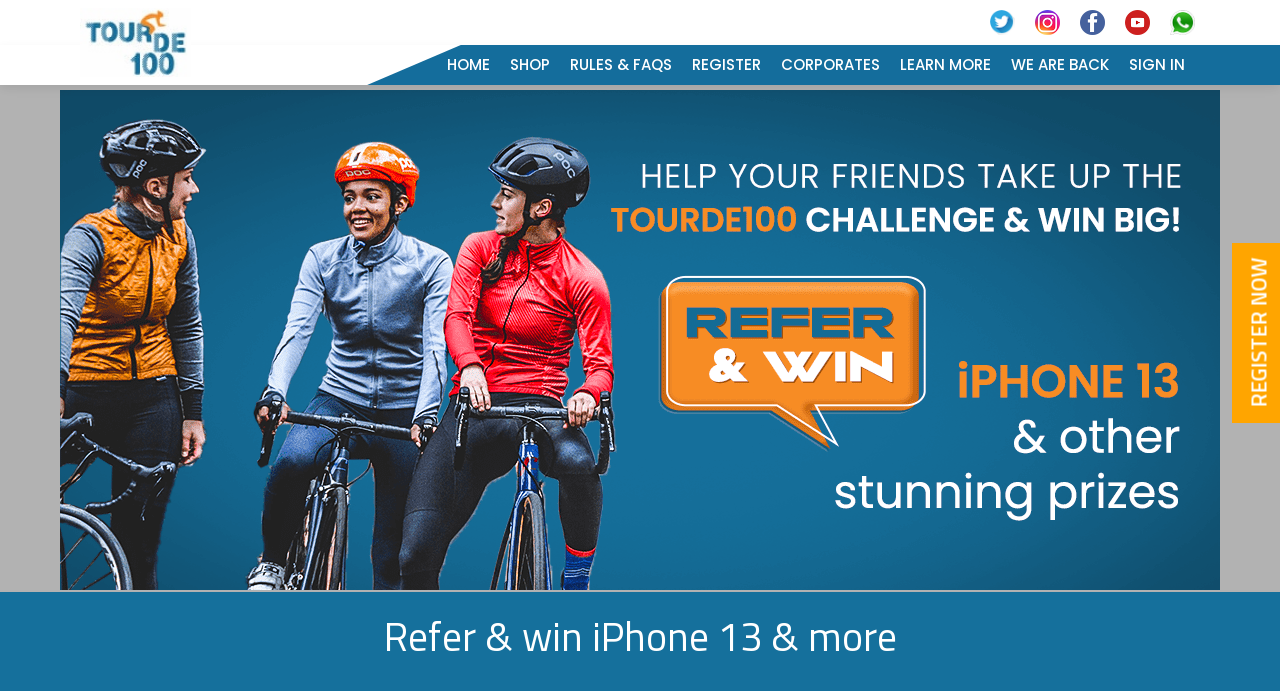

--- FILE ---
content_type: application/javascript; charset=utf-8
request_url: https://c.in.webengage.com/upf2.js?upfc=N4IgrgDgZiBcAuAnMBTANCANgSwMYoDsBnFAYQHsATFOEbAgPwYEYAGAQwFZcAjdgdn4gMmMNkq1czAEwA2ABwBOef2bMU%2FAMy4pixbkX926qABYU82ZtlnKuBfxQ0REWgAt48CEVgB6X%2FDkYIjUbKwAdLjkALa%2BiChQKIiI7JgAtPEA7uwhRGnSrNLMvsIgiDCwIKUA5ijktACeIAC%2BQAAA&jsonp=_we_jsonp_global_cb_1768794967997
body_size: 401
content:
_we_jsonp_global_cb_1768794967997({"user_profile":{"geo":{"clientIp":"3.22.223.179","serverTimeStamp":1768794968361,"country":"United States","region":"Ohio","city":"Columbus","geoplugin_countryName":"United States","geoplugin_region":"Ohio","geoplugin_city":"Columbus","countryCode":"US","tz_name":"America/New_York","tz_offset":-300},"acquisitionData":{"referrer_type":"direct","landing_page":"https://tourde100.com/referral-rewards-2021/"},"ua":{"browser":{"name":"Chrome","version":"131","browser_version":"131.0.0.0"},"os":{"name":"Mac OS","version":"10.15.7"},"device":"desktop"},"tld":"tourde100.com","ts":1768794968628}})